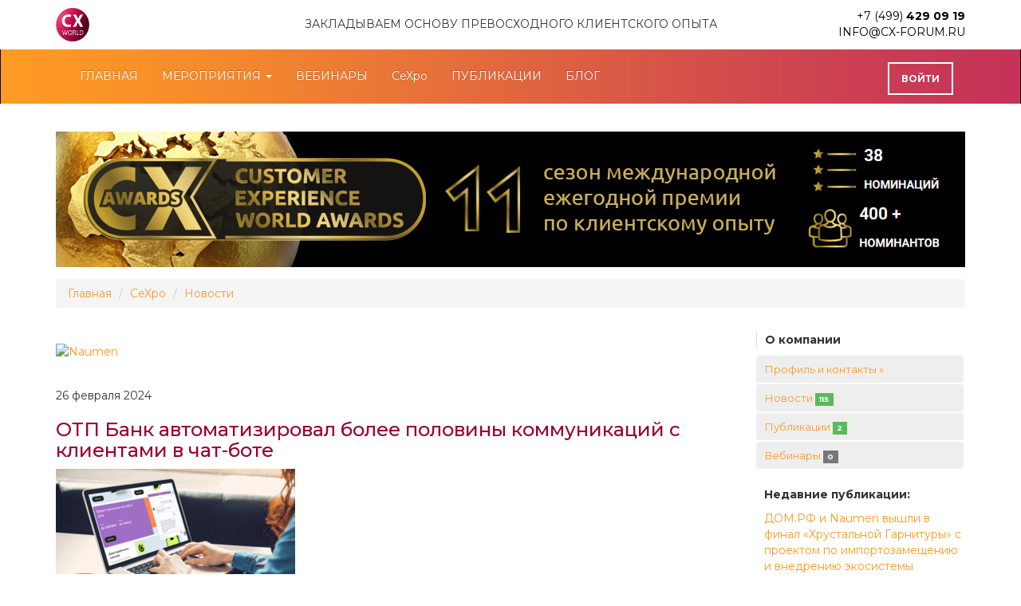

--- FILE ---
content_type: text/html; charset=UTF-8
request_url: https://cx-forum.ru/cxclub/cexpo/news/460
body_size: 5959
content:
<!DOCTYPE html>
<html lang="ru-RU">
<head>
    <meta charset="UTF-8">
    <meta http-equiv="X-UA-Compatible" content="IE=edge">
    <meta name="viewport" content="width=device-width, initial-scale=1">
    <meta name="csrf-param" content="_csrf">
<meta name="csrf-token" content="da49zviKmlps9eW3wq38B-tOiyEKL5QglGWR_YfHRowmzAulnuDiaDyEvM6F-ppjsQvPdnJ15nD_EMm52K8n3Q==">
    <title>CX World Club — ОТП Банк автоматизировал более половины коммуникаций с клиентами в чат-боте — Новости</title>
    <meta property="og:title" content="ОТП Банк автоматизировал более половины коммуникаций с клиентами в чат-боте — Новости">
<meta property="og:site_name" content="CX World Club">
<meta property="og:url" content="https://cx-forum.ru/cxclub/cexpo/news/460">
<meta property="og:type" content="article">
<meta property="og:locale" content="ru_RU">
<meta property="og:description" content="ОТП Банк автоматизировал 54% чатов с клиентами с помощью интеллектуального чат-бота Отти на платформе Naumen Erudite. Работа чат-бота сократила среднее время обслуживания в чатах на 30%, обеспечила доступность в период пиковых нагрузок и сохранила высокий уровень сервиса при росте трафика.">
<meta property="og:image" content="https://cx-forum.ru/cxclub/uploads/cexpo/news/460/thumb-65dc4010cfc13.png">
<link href="/cxclub/assets/2d410a9d/css/bootstrap.css?v=1703808529" rel="stylesheet">
<link href="/cxclub/assets/2d410a9d/css/bootstrap-theme.css?v=1703808529" rel="stylesheet">
<link href="/cxclub/assets/81b4edcb/css/font-awesome.min.css?v=1703808529" rel="stylesheet">
<link href="/cxclub/css/site.css?v=1703720138" rel="stylesheet">
<link href="/cxclub/css/main.css?v=1703720138" rel="stylesheet">
<link href="/cxclub/css/navbar.css?v=1703720138" rel="stylesheet">
<link href="https://fonts.googleapis.com/css?family=Montserrat:400,500,600,700|Open+Sans:400,700|Ubuntu:400,700|Roboto:400,500,600,700&amp;amp;subset=cyrillic" rel="stylesheet">
<link href="/cxclub/css/cexpo.css?v=1758911820" rel="stylesheet">
<link href="https://fonts.googleapis.com/css?family=Montserrat:400,500,600,700|Ubuntu:400,700&amp;amp;subset=cyrillic" rel="stylesheet">
<link href="/cxclub/css/site-new.css?v=1703720138" rel="stylesheet">
<link href="/cxclub/css/navbar-new.css?v=1761168570" rel="stylesheet">
<link href="/cxclub/css/main-new.css?v=1703720138" rel="stylesheet">
<style>
@media only screen and (min-width: 768px) {
  .nav-top .dropdown:hover .dropdown-menu {
    display: block;
  }
}
</style>    <noscript><div><img src="https://mc.yandex.ru/watch/44088919" style="position:absolute; left:-9999px;" alt="" /></div></noscript>

    <link rel="icon" href="https://cx.world/wp-content/uploads/2024/10/ico-180x180-1-150x150.png" sizes="32x32" />
    <link rel="icon" href="https://cx.world/wp-content/uploads/2024/10/ico-180x180-1.png" sizes="192x192" />
    <link rel="apple-touch-icon" href="https://cx.world/wp-content/uploads/2024/10/ico-180x180-1.png" />


    <!-- Yandex.Metrika counter -->
    <script type="text/javascript" >
        (function (d, w, c) {
            (w[c] = w[c] || []).push(function() {
                try {
                    w.yaCounter44088919 = new Ya.Metrika({
                        id:44088919,
                        clickmap:true,
                        trackLinks:true,
                        accurateTrackBounce:true,
                        webvisor:true
                    });
                } catch(e) { }
            });

            var n = d.getElementsByTagName("script")[0],
                x = "https://mc.yandex.ru/metrika/watch.js",
                s = d.createElement("script"),
                f = function () { n.parentNode.insertBefore(s, n); };
            for (var i = 0; i < document.scripts.length; i++) {
                if (document.scripts[i].src === x) { return; }
            }
            s.type = "text/javascript";
            s.async = true;
            s.src = x;

            if (w.opera == "[object Opera]") {
                d.addEventListener("DOMContentLoaded", f, false);
            } else { f(); }
        })(document, window, "yandex_metrika_callbacks");
    </script>
    <noscript><div><img src="https://mc.yandex.ru/watch/44088919" style="position:absolute; left:-9999px;" alt="" /></div></noscript>
    <!-- /Yandex.Metrika counter -->



</head>
<body>

<div class="wrap">

		    <header class="header">
        <div class="container">
            <div class="row">
                <div class="col-md-3 col-xs-6 col-sm-4 header__logo"><a href="//cx.world" target="_blank"></a></div>
                <div class="col-md-6 hidden-xs col-sm-4 text-center header__text">ЗАКЛАДЫВАЕМ ОСНОВУ ПРЕВОСХОДНОГО КЛИЕНТСКОГО ОПЫТА</div>
                <div class="col-md-3 col-xs-6 col-sm-4 text-right header__contact"><a href="tel:+74994290919">+7 (499) <strong>429 09 19</strong></a><br><a href="mailto:info@cx-forum.ru">info@cx-forum.ru</a></div>
            </div>
        </div>
    </header>
<nav id="w1" class="navbar-inverse nav-top navbar"><div class="container"><div class="navbar-header"><button type="button" class="navbar-toggle" data-toggle="collapse" data-target="#w1-collapse"><span class="sr-only">Toggle navigation</span>
<span class="icon-bar"></span>
<span class="icon-bar"></span>
<span class="icon-bar"></span></button></div><div id="w1-collapse" class="collapse navbar-collapse"><ul id="w2" class="navbar-nav nav"><li><a href="/cxclub/">ГЛАВНАЯ</a></li>
<li class="dropdown"><a class="dropdown-toggle" href="https://cx.events/" data-toggle="dropdown">МЕРОПРИЯТИЯ <span class="caret"></span></a><ul id="w3" class="dropdown-menu"><li><a href="https://pd.cx.events/" tabindex="-1">CX PRACTICE DAYS</a></li>
<li><a href="/forum/" tabindex="-1">CX FORUM</a></li>
<li><a href="https://cx-awards.com" tabindex="-1">CX AWARDS</a></li>
<li><a href="https://cx.camp" tabindex="-1">CX CAMP</a></li>
<li><a href="/education/" tabindex="-1">СХ ЕDUCATION</a></li></ul></li>
<li><a href="/cxclub/webcasts">ВЕБИНАРЫ</a></li>
<li><a href="/cxclub/cexpo">CeXpo</a></li>
<li><a href="/cxclub/articles">ПУБЛИКАЦИИ</a></li>
<li><a href="/cxclub/blog">БЛОГ</a></li></ul><ul id="w4" class="navbar-nav navbar-right user-menu nav"><li class="dropdown user user-menu">
			<form action="/cxclub/login" method="get">
				<button type="submit" class="btn-cx btn-cx__btn-nav showModalButton" value="/cxclub/login" data-modal-id="modal-login" style="margin-top: 8px">Войти</button>
			</form>
		</li></ul></div></div></nav>
<div id="modal-login" class="fade modal" role="dialog" tabindex="-1">
<div class="modal-dialog modal-lg">
<div class="modal-content">
<div id="modalHeader" class="modal-header">
<button type="button" class="close" data-dismiss="modal" aria-hidden="true">&times;</button>
<div class="logo"></div>
</div>
<div class="modal-body">
<div id="modalContent">
	<div style="text-align:center">
    	<img src="/cxclub/images/loading.gif">
    </div>
</div>
</div>

</div>
</div>
</div>

    <div class="container first">

	    <div class="adv" id="adv-697b384d6312b"><a href="/cxclub/click/30?rand=697b384d6312b"><img src="/cxclub/uploads/banners/68b558a3ef6c8.jpg" class="img-responsive"></a></div>
        <ul class="breadcrumb"><li><a href="/cxclub/">Главная</a></li>
<li><a href="/cxclub/cexpo">CeXpo</a></li>
<li><a href="/cxclub/cexpo/news">Новости</a></li>
</ul>                

<div class="row cc365">

    <div class="col-sm-9">

        <!--<p><em>Размещена: <a href=""></a></em></p>-->

	    	                <p>
                <a href="/cxclub/cexpo/company/205"><img class="cexpo__logo" src="/cxclub/uploads/cexpo/logo/thumb-e8493c9643ea1ab6965de8461469f178.png?1703720529" alt="Naumen"></a>
            </p>
	    
        <p>26 февраля 2024</p>


        <h1 class="h3">ОТП Банк автоматизировал более половины коммуникаций с клиентами в чат-боте</h1>

	                <p><img class="image" src="/cxclub/uploads/cexpo/news/460/thumb-65dc4010cfc13.png" alt="ОТП Банк автоматизировал более половины коммуникаций с клиентами в чат-боте"></p>
	    
        <p><p>Умный бот-помощник отвечает на вопросы клиентов в чатах на сайте, в мобильном приложении и Telegram по 257 сценариям. Самые популярные из них — правила досрочного погашения и способы внесения платежей.</p>    <p>В авторизованной зоне бот использует данные банковских систем и предоставляет информацию о платежах, заявках на продукт, проверяет поступление смс с напоминанием. В функционал ИИ-помощника также интегрирована возможность принимать и отправлять документы и файлы. </p>    <p>Чтобы решить проблему клиента с первого раза, бот извлекает все данные из реплик клиента и пропускает избыточные ветки сценария. Тюнинг формулировок реплик, эмодзи и онбординг на старте диалога помогают сделать диалог с Отти более живым и комфортным для клиента.</p>    <p>Чат-бот обслуживает 54% чатов с клиентами ОТП Банка без привлечения операторов при ежемесячном трафике около 230 000 диалогов. Среднее время обслуживания чата оператором составляет 210 секунд, в то время как чат-бот решает запрос в среднем за 150 секунд.</p>    <p>В конце сценария бот уточняет, удалось ли ему помочь, а в завершении сессии предлагает оценить обслуживание и собирает CSI-оценки с комментариями. Клиенты ОТП Банка оценивают консультацию, предоставленную чат-ботом, в среднем на 4,2 балла из 5.</p>    <p><strong>Сергей Попов, директор департамента контактных центров и роботизированных систем Naumen: </strong><i>«Naumen Erudite позволяет быстро собирать и запускать новые сценарии под незапланированные события. Например, ОТП Банку на подготовку и вывод в работу сценариев по оформлению кредитных каникул или работе Visa и Mastercard потребовалось примерно 2 часа. На новых сценариях бот может принимать на себя до 70% запросов, что значительно разгружает контакт-центр и позволяет клиентам не ждать ответа в очереди»</i>.</p>    <p><strong>Наталья Горохова, директор по клиентским технологиям ОТП Банк: </strong><i>«Работа чат-бота на платформе Naumen Erudite позволила сократить среднее время обслуживания в чатах на 30%, помогла обеспечить доступность в период пиковых нагрузок и сохранить высокий уровень сервиса при росте трафика. В 2024 году мы планируем нарастить автоматизацию в чатах до 70% без ущерба оценке качества обслуживания».</i></p>  <p><i></i></p>  <p>ОТП Банк фокусируется на построении еще более «человечного» бота, в речи которого клиенты считывали бы дружелюбие и желание помочь, а также на добавлении новых интеграционных сценариев, которые сократят путь клиента и сделают взаимодействие с ботом еще более удобным. </p></p>
	    	    
    </div>
    <div class="col-sm-3 col-right">
        <div class="nav-header">
            <p><strong>О компании</strong></p>
        </div>
	    <div class="clearfix">
        <ul id="w0" class="cexpo-company nav nav-tabs"><li><a href="/cxclub/cexpo/company/205">Профиль и контакты »</a></li>
<li><a href="/cxclub/cexpo/company/news/205">Новости <span class="label label-success">115</span></a></li>
<li><a href="/cxclub/cexpo/company/publications/205">Публикации <span class="label label-success">2</span></a></li>
<li><a href="/cxclub/cexpo/company/webcasts/205">Вебинары <span class="label label-default">0</span></a></li></ul>
<div class="tab-content"><div id="w0-tab0" class="tab-pane"></div>
<div id="w0-tab1" class="tab-pane"></div>
<div id="w0-tab2" class="tab-pane"></div>
<div id="w0-tab3" class="tab-pane"></div></div></div>

<div class="nav-footer">
</div>


        <br>
        <div style="padding-left: 10px">
	            <p><strong>Недавние публикации:</strong></p>
        <p class="item"><a href="/cxclub/cexpo/news/524">ДОМ.РФ и Naumen вышли в финал «Хрустальной Гарнитуры» с проектом по импортозамещению и внедрению экосистемы клиентского сервиса</a>,<br>
            <small>Новость, 27 января 2026</small>
        </p>
	            <p class="item"><a href="/cxclub/cexpo/news/523">Naumen в топ-5 лидеров российского рынка облачных контакт-центров (CCaaS)</a>,<br>
            <small>Новость, 11 декабря 2025</small>
        </p>
	            <p class="item"><a href="/cxclub/cexpo/news/522">Страховой рынок 2025: Naumen назвал лидеров клиентского сервиса и определил новые цифровые тренды</a>,<br>
            <small>Новость, 04 декабря 2025</small>
        </p>
	            </div>

    </div>

</div>
    </div>
</div>

<footer class="footer">
    <div class="container">
        <div class="row">
            <div class="col-md-3">
                <br>
                <p class="footer__logo"><a href="//cx.world" target="_blank"><img src="/cxclub/images/logo-footer.webp?v=1" alt="CX WORLD FORUM"></a></p>
            </div>
            <div class="col-md-4">
                <br>
                <ul id="w6" class="footer__nav nav"><li><a href="/cxclub/">ГЛАВНАЯ</a></li>
<li class="dropdown"><a class="dropdown-toggle" href="#" data-toggle="dropdown">МЕРОПРИЯТИЯ <span class="caret"></span></a><ul id="w7" class="dropdown-menu"><li><a href="/forum/" tabindex="-1">CX FORUM</a></li>
<li><a href="https://cx-awards.com" tabindex="-1">CX AWARDS</a></li>
<li><a href="/camp/" tabindex="-1">CX CAMP</a></li>
<li><a href="/education/" tabindex="-1">СХ ЕDUCATION</a></li></ul></li>
<li><a href="/cxclub/webcasts">ВЕБИНАРЫ</a></li>
<li><a href="/cxclub/cexpo">CeXpo</a></li>
<li><a href="/cxclub/articles">ПУБЛИКАЦИИ</a></li>
<li><a href="/cxclub/blog">БЛОГ</a></li></ul>                <br>
                <br>
                <p class="footer__copy">&copy; CX WORLD 2004 - 2026<br>
                    <span style="color: #fff; font-weight: normal">Все права защищены. ИП Жилина С.С.<br>
                        ИНН 773604550180</span></p>

            </div>
            <div class="col-md-4">
                <br>
                <p class="footer__text">По всем интересующим Вас вопросам<br>
                    Вы можете связаться с нами:</p>
                <br>
                <p class="footer__contatcs">
                    T: <a href="tel:+74994290919">+7 (499) 429 09 19</a><br>
                    E: <a href="mailto:info@cx-forum.ru">info@cx-forum.ru</a>
                </p>

                <p style="font-weight: normal"><a href="/soglas/">Пользовательское соглашение</a>
                    <br><a href="/policy/">Политика конфиденциальности</a></p>

            </div>

        </div>
    </div>
</footer>
<script src="/cxclub/assets/d8caf493/jquery.js?v=1703808529"></script>
<script src="/cxclub/assets/2d410a9d/js/bootstrap.js?v=1703808529"></script>
<script src="/cxclub/assets/9d39bc1a/yii.js?v=1703808529"></script>
<script src="/cxclub/js/jquery-cookie/src/jquery.cookie.js?v=1703720140"></script>
<script src="/cxclub/js/ajax-modal.js?v=1703720140"></script>
<script>jQuery(function ($) {
jQuery('#w0').tab();

    window.onscroll = function(e) {
        
        var yOffset = 0;
        var currYOffSet = window.pageYOffset;
    
        if(yOffset < currYOffSet) {
            $('.navbar.nav-top').addClass('navbar-fixed-top');
        }
        else if(currYOffSet == yOffset){
            $('.navbar.nav-top').removeClass('navbar-fixed-top');
        }
    }
$('.nav-top .dropdown-toggle').click(function(e) {
  if ($(document).width() > 768) {
    e.preventDefault();
    var url = $(this).attr('href');
    if (url !== '#') {
      window.location.href = url;
    }
  }
});

jQuery('#modal-login').modal({"show":false});
});</script><script src="//code-ya.jivosite.com/widget/QgQxxVWbOs" async></script></body>
</html>


--- FILE ---
content_type: text/css
request_url: https://cx-forum.ru/cxclub/css/main.css?v=1703720138
body_size: 697
content:
form div.required > label.control-label:after, form div.required > label:after {
    content:" * ";
    color:red;
}

form div.required > label.control-label:after, form div.required > label:after {
    content: " * ";
    color: red;
}

h2, h1, h3, h4, .hd.h1, .hd.h2, .hd.h3, .hd.h4, .h1, .h2, .h3, .h4, a {
    color: #ea8d00;
}

h2, h1, h3, h4, .hd.h1, .hd.h2, .hd.h3, .hd.h4, .h1, .h2, .h3, .h4 {
    font-family: 'Roboto', sans-serif;
}

.carousel .thumbnail {
    margin-bottom:0;
}

.color1 {
    color:#ea8d00;
}

.color2 {
    color:#990033;
}


.carousel-control .glyphicon-chevron-right {
    right: -30px;
    color: #000;
}

.carousel-control .glyphicon-chevron-left {
    left: -30px;
    color: #000;
}


@media (max-width: 768px) {
    .carousel-control .glyphicon-chevron-right {
        right: 0px;
        color: #000;
    }
    .carousel-control .glyphicon-chevron-left {
        left: 0px;
        color: #000;
    }
}

@media (min-width: 768px) and (max-width: 992px) {
    .nav > li > a {
        font-size: 12px;
        padding: 10px 5px;
    }
}

.permissions {
    position: absolute;
    z-index: 100;
}

.webcasts.portlet .speakers {
    max-height: 100px;
    overflow: hidden;
    -webkit-mask-image: -webkit-gradient(linear, left top, left bottom, from(rgba(0,0,0,1)), to(rgba(0,0,0,0)));
}

.sort ul li {
    float: right;
    margin-right: 10px;
    list-style: none;
}

.sort ul {
    display: inline;
    padding: 5px;
}

.widget.header, .portlet .portlet-title {
    color: #a83358;
    font-weight: bold;
}


.articles-index .item .image {
    width: 100%;
    height: 200px;

    width: 330px;
    height: 220px;

    background-size: cover;
    margin-bottom: 10px;
    background-position: center center;
}

.articles-index .item .image a {
    display: block;
    width: 100%;
    height:100%;
}

.articles-index .item {
    min-height: 500px;
    -max-height: 500px;
    overflow: hidden;
    margin-bottom: 20px;
}
.articles-index .item .description a {
    color: inherit;
    text-decoration: none;
}

.articles-index .media-object {
    max-width: 150px;
}


--- FILE ---
content_type: text/css
request_url: https://cx-forum.ru/cxclub/css/navbar.css?v=1703720138
body_size: 1479
content:
/*.nav-top, .nav .dropdown-menu {
    margin-bottom: 0;
    border-radius: 0;
    !* Permalink - use to edit and share this gradient: http://colorzilla.com/gradient-editor/#2e2f53+1,322f58+46,000000+100 *!
    background: rgb(46, 47, 83); !* Old browsers *!
    background: -moz-linear-gradient(top, rgba(46, 47, 83, 1) 1%, rgba(50, 47, 88, 1) 46%, rgba(0, 0, 0, 1) 100%); !* FF3.6+ *!
    background: -webkit-gradient(linear, left top, left bottom, color-stop(1%, rgba(46, 47, 83, 1)), color-stop(46%, rgba(50, 47, 88, 1)), color-stop(100%, rgba(0, 0, 0, 1))); !* Chrome,Safari4+ *!
    background: -webkit-linear-gradient(top, rgba(46, 47, 83, 1) 1%, rgba(50, 47, 88, 1) 46%, rgba(0, 0, 0, 1) 100%); !* Chrome10+,Safari5.1+ *!
    background: -o-linear-gradient(top, rgba(46, 47, 83, 1) 1%, rgba(50, 47, 88, 1) 46%, rgba(0, 0, 0, 1) 100%); !* Opera 11.10+ *!
    background: -ms-linear-gradient(top, rgba(46, 47, 83, 1) 1%, rgba(50, 47, 88, 1) 46%, rgba(0, 0, 0, 1) 100%); !* IE10+ *!
    background: linear-gradient(to bottom, rgba(46, 47, 83, 1) 1%, rgba(50, 47, 88, 1) 46%, rgba(0, 0, 0, 1) 100%); !* W3C *!
    filter: progid:DXImageTransform.Microsoft.gradient(startColorstr='#2e2f53', endColorstr='#000000', GradientType=0); !* IE6-9 *!
}*/

.nav-top, .nav .dropdown-menu {
    margin-bottom: 0;
    border-radius: 0;
    /* Permalink - use to edit and share this gradient: http://colorzilla.com/gradient-editor/#2e2f53+1,322f58+46,000000+100 */
    background: #000 url("../images/header-bg.jpg") no-repeat top center;
    border-bottom: 1px solid #ccc;
}

.dropdown-menu > li > a {
    color: #fff;
}

.dropdown-menu > li > a:hover, .dropdown-menu > li > a:focus {
    background-color: transparent;
    background-image: none;
    color: #fff;
}

.navbar-inverse .navbar-nav > .open > a,
.navbar-inverse .navbar-nav > .open > a:hover,
.navbar-inverse .navbar-nav > .open > a:focus,
.navbar-inverse .navbar-nav > .active > a,
.navbar-inverse .navbar-nav > .active > a:hover {
    text-decoration: underline;
    background-color: transparent;
    background-image: none;
    box-shadow: none;
    -webkit-box-shadow: none;
}

.navbar-inverse {
    /*background-color: transparent;*/
    background-color: #000;
}

.nav-top .navbar-nav {
    margin-top: 8px;
}

.navbar-inverse .navbar-nav > li > a {
    color: #fff;
}

.nav-top .navbar-nav a:hover {
    text-decoration: underline;
}

.nav-top .container {
    position: relative;
}

/*.nav-top .user-menu {
	position: absolute;
	right: 0;
}*/

a.navbar-brand {
    background: url(../images/logo.png) no-repeat center;
    margin-left: 17px;
    float: left;
    width: 100px;
    margin-right: 10px;
    margin-left: 0;
    height: 65px;
}

.navbar-inverse .navbar-nav > .active > a, .navbar-inverse .navbar-nav > .active > a:hover {
    background-color: transparent;
}


.navbar-nav > li.user > .dropdown-menu {
    margin-top: 10px;
    border-radius: 5px;
    background-color: #f5f5f5;
    background-image: none;

    /*position: absolute;*/
    right: 0;
    left: auto;
    width: 350px
}

.navbar-nav > .user-menu .user-image {
    float: left;
    width: 42px;
    height: 42px;
    border-radius: 50%;
    margin-right: 10px;
    margin-top: -12px;
    background-color: #e3e3e3;
    border: 2px solid #fff;
    background-position: center;
    background-repeat: no-repeat;
    background-size: cover;
}

.navbar-nav > .user-menu .dropdown-menu .user-image {
    width: 100%;
    height: 100%;
}

.navbar-nav > .user-menu .dropdown-menu .user-image-wrap {
    border-radius: 50%;
    border: 2px solid #fff;
    width: 80px;
    height: 80px;
    display: inline-block;
    background-size: cover;
    background-position: center;
    background-repeat: no-repeat;
}

.navbar-nav > .user-menu .new-msgs {
    position: absolute;
    background-color: red;
    border: 1px solid #fff;
    border-radius: 9px;
    color: #fff;
    text-align: center;
    line-height: 14px;
    font-size: 10px;
    padding: 1px 1px;
    min-width: 20px;
    left: 41px;
}

.navbar-nav > .user-menu > .dropdown-menu > li.user-header > img {
    z-index: 5;
    height: 70px;
    width: 70px;
    border: 2px solid;
    border-color: transparent;
    border-color: rgb(19, 57, 114);
}

.navbar-nav > .user-menu > .dropdown-menu > li.user-header {
    height: 93px;
    padding: 10px;
    text-align: center;
}

.navbar-nav > .user-menu > .dropdown-menu > .user-body {
    padding: 15px;
    border-bottom: 1px solid #dddddd;
    border-top: 1px solid #dddddd;
    border-bottom-right-radius: 4px;
    border-bottom-left-radius: 4px;
}

.navbar-nav > .user-menu > .dropdown-menu > .user-footer {
    background-color: #f9f9f9;
    padding: 10px;
}

.navbar-custom-menu > .navbar-nav > li > .dropdown-menu {
    position: absolute;
    right: 0;
    left: auto;
}

.navbar-nav > .user-menu > .dropdown-menu > .user-body:before,
.navbar-nav > .user-menu > .dropdown-menu > .user-body:after {
    content: " ";
    display: table;
}

.navbar-nav > .user-menu > .dropdown-menu > .user-body:after {
    clear: both;
}

.navbar-nav > .user-menu > .dropdown-menu > .user-footer:before,
.navbar-nav > .user-menu > .dropdown-menu > .user-footer:after {
    content: " ";
    display: table;
}

.navbar-nav > .user-menu > .dropdown-menu > .user-footer:after {
    clear: both;
}

.img-thumbnail.user {
    max-height: 200px;
}

.dropdown.user.user-menu .messages {
    color: #333;
}


#modal-login .modal-header {
    /*background: #000 url(../images/logo.png) no-repeat 20px;*/
    background: #000 url("../images/header-bg.jpg") no-repeat top center;
    /*background-color: #000;*/
    height: 70px;
}
#modal-login .modal-header div.logo {
    background: url(../images/logo.png) no-repeat 5px 5px;
    height: 40px;
}

/*
.navbar-inverse .navbar-collapse.collapse.in {
    background-color: #000;
}*/


--- FILE ---
content_type: text/css
request_url: https://cx-forum.ru/cxclub/css/cexpo.css?v=1758911820
body_size: 726
content:
h1, h2, h3, h4, h5 {
	font-family: Tahoma;
}
.nav-header {
	margin: 10px 0;
}

.form-group.field-cc365company-logo label:after {
	content: " *";
	color: red;
}

.cc365 .col-left .nav-header, .cc365 .col-left .nav-footer {
	border-right: 1px solid #ddd;
}
.cc365 .col-right .nav-header, .cc365 .col-right .nav-footer {
	border-left: 1px solid #ddd;
	padding-left: 10px;
}

.cc365 .tabs-krajee.tabs-left .nav-tabs, .cc365 .tabs-krajee.tabs-right .nav-tabs {
	width:100%;
}

.cc365 .nav-tabs li>a:hover, .cc365 .nav-tabs li>a:focus, .cc365 .nav-tabs li.active>a {
	background-color: #fff2b6;
}
.cc365 .nav-tabs li>a, .cc365 .nav-tabs li>a {
	background-color: #eee;
}

.socials div {
	line-height: 33px;
	margin: 5px 0;
}
.socials span {
	background:url(../images/new/social.png?3);
	width: 33px;
	height: 33px;
	display:inline-block;
	margin-right: 5px;
	float: left;
}
.socials span.facebook {
	background-position: 115px;
}
.socials span.twitter {
	background-position: 74px;
}
.socials span.youtube {
	background-position: 33px;
}
.socials span.vk {
	background-position: 198px;
}
.socials span.odnoklassniki {
	background-position: 206px;
}
.socials span.linkedin {
	background-position: 157px;
}
.socials span.telegram {
	background-position: 0px;
}

.container.main {
	position: relative;
}
.briefcase {
	position: absolute;
	margin-top: -54px;
	right: 28px;
}


.cc365-join h4, .cc365lk-profile h4 {
	font-size: 22px;
	color:#0024A2;
}

.cexpo-company.nav.nav-tabs {
	border-bottom: none;
}
.cexpo-company.nav.nav-tabs>li {
	float:none;
	margin-bottom: 2px
}
.cexpo-company.nav.nav-tabs>li>a, .cexpo .item.company .menu .nav>li>a {
	border-radius: 4px;
    padding: 7px 10px;
    font-size: 13px;
}
.cexpo-company.nav.nav-tabs>li>a:hover,.cexpo-company.nav.nav-tabs>li>a:active {
	border-color: #ddd;
	border-bottom-color: #ddd;
}


.cexpo .item.company .menu .btn {
    text-align: left;
}

.cexpo .item.company .menu .nav>li>a {
    padding: 7px 10px;
    font-size: 13px;
}

.cexpo.badge.status {
	background-color: #5cb85c;
}

.empty {
	margin: 10px 0;
}

.cexpo__logo {
	margin: 25px 0;
}

.cexpo__image__content {
	max-height: 600px;
}
.row.cc365 img {
    max-width: 100%;
}

--- FILE ---
content_type: text/css
request_url: https://cx-forum.ru/cxclub/css/site-new.css?v=1703720138
body_size: 1156
content:
html,
body {
    height: 100%;

    /*font-family: 'Ubuntu', "Helvetica Neue", Helvetica, Arial, sans-serif;*/
    font-family: 'Montserrat', Arial, sans-serif;
}

.wrap {
    min-height: 100%;
    height: auto;
    margin: 0 auto -60px;
    margin: 0 auto;
    padding: 0 0 60px;
    padding: 0;
}

.jumbotron {
    text-align: center;
    background-color: transparent;
}

.jumbotron .btn {
    font-size: 21px;
    padding: 14px 24px;
}

.not-set {
    color: #c55;
    font-style: italic;
}

/* add sorting icons to gridview sort links */
a.asc:after, a.desc:after {
    position: relative;
    top: 1px;
    display: inline-block;
    font-family: 'Glyphicons Halflings';
    font-style: normal;
    font-weight: normal;
    line-height: 1;
    padding-left: 5px;
}

a.asc:after {
    content: "\e151";
}

a.desc:after {
    content: "\e152";
}

.sort-numerical a.asc:after {
    content: "\e153";
}

.sort-numerical a.desc:after {
    content: "\e154";
}

.sort-ordinal a.asc:after {
    content: "\e155";
}

.sort-ordinal a.desc:after {
    content: "\e156";
}

.grid-view td {
    white-space: nowrap;
    white-space: normal;
}

.grid-view .filters input,
.grid-view .filters select {
    min-width: 50px;
}

.hint-block {
    display: block;
    margin-top: 5px;
    color: #999;
}

.error-summary {
    color: #a94442;
    background: #fdf7f7;
    border-left: 3px solid #eed3d7;
    padding: 10px 20px;
    margin: 0 0 15px 0;
}

/* align the logout "link" (button in form) of the navbar */
.nav li > form > button.logout {
    padding: 15px;
    border: none;
}

@media(max-width:767px) {
    .nav li > form > button.logout {
        display:block;
        text-align: left;
        width: 100%;
        padding: 10px 15px;
    }
}

.nav > li > form > button.logout:focus,
.nav > li > form > button.logout:hover {
    text-decoration: none;
}

.nav > li > form > button.logout:focus {
    outline: none;
}

.modal, .navbar-collapse {
    -webkit-overflow-scrolling: auto;
}

.btn {
    border-width: 1px;
    border-radius: 0px;
    text-shadow:none;
    box-shadow:none;
    -webkit-box-shadow:none;
}
.btn:hover {
    text-decoration: none !important;
}

.btn.btn-primary {
    color: #ff9b23;
    background: #fff;
    border-color: #ff9b23;
}

.btn.btn-primary:hover, .btn.btn-primary:focus {
    color: #fff;
    background-color: #ff9b23;
    border-color: #ff9b23;
}

.btn.btn-default {
    color: #fff;
    background: #ff9b23;
    border-color: #ff9b23;
}

.btn.btn-default:hover, .btn.btn-btn-default:focus {
    color: #ff9b23;
    background-color: #fff;
    border-color: #ff9b23;
}

.label {
    -webkit-border-radius: 0;
    -moz-border-radius: 0;
    border-radius: 0;
}


.users.list {
    border-radius: 50%;
}


.pagination > .active > a, .pagination > .active > span, .pagination > .active > a:hover, .pagination > .active > span:hover, .pagination > .active > a:focus, .pagination > .active > span:focus {
    background-color: #ff9b23;
    border-color: #ff9b23;
}

.pagination > li > a, .pagination > li > span {
    color: #ff9b23;
}

.pagination > li > a:hover, .pagination > li > span:hover, .pagination > li > a:focus, .pagination > li > span:focus {
    color: #a94442;
}

.bs-callout {
    padding: 20px;
    margin: 20px 0;
    border: 1px solid #eee;
    border-left-width: 5px;
    border-radius: 3px;
}
.bs-callout-danger {
    border-left-color: #d9534f;
}
.bs-callout-warning {
    border-left-color: #f0ad4e;
}
.bs-callout-info {
    border-left-color: #5bc0de;
}
.bs-callout h4 {
    margin-top: 0;
    margin-bottom: 5px;
}
.bs-callout-danger h4 {
    color: #d9534f;
}
.bs-callout-warning h4 {
    color: #f0ad4e;
}
.bs-callout-info h4 {
    color: #5bc0de;
}

.loading {
    background: url(../images/loading.gif) no-repeat;
    height: 20px;
    min-width: 20px;
    display: inline-block;
    background-size: cover;
    padding:0;
}

--- FILE ---
content_type: text/css
request_url: https://cx-forum.ru/cxclub/css/navbar-new.css?v=1761168570
body_size: 1502
content:
.header {
    padding: 10px 0;
}
.header__text {
    padding: 10px 0;
}
@media (max-width: 768px) {
    .header__contact {
        font-size: 11px;
    }
}
.header__contact a {
    color:#000;
    text-transform: uppercase;
}

.header__logo a {
    background-repeat: no-repeat;
    background-image: url(/cxclub/images/logo-header.webp);
    height: 42px;
    width: auto;
    background-size: contain;
    display: block;
}


.nav-top, .nav .dropdown-menu {
    margin-bottom: 0;
    border-radius: 0;
    /* Permalink - use to edit and share this gradient: http://colorzilla.com/gradient-editor/#2e2f53+1,322f58+46,000000+100 */
    background: transparent url("../images/menu-bg.png") repeat-y top center;
    border-bottom: 0;
    border-top: 0;
}

.dropdown-menu > li > a {
    color: #fff !important;
}

.dropdown-menu > li > a:hover, .dropdown-menu > li > a:focus {
    background-color: transparent;
    background-image: none;
    color: #fff;
}

.navbar-inverse .navbar-nav > .open > a,
.navbar-inverse .navbar-nav > .open > a:hover,
.navbar-inverse .navbar-nav > .open > a:focus,
.navbar-inverse .navbar-nav > .active > a,
.navbar-inverse .navbar-nav > .active > a:hover {
    text-decoration: underline;
    background-color: transparent;
    background-image: none;
    box-shadow: none;
    -webkit-box-shadow: none;
}

.navbar-inverse {
    /*background-color: transparent;*/
    background-color: #ccc;
}

.nav-top .navbar-nav {
    margin: 8px 0;
}

.navbar-inverse .navbar-nav > li > a {
    color: #fff;
}

.nav-top .navbar-nav a:hover {
    text-decoration: underline;
}

.nav-top .container {
    position: relative;
}

/*.nav-top .user-menu {
	position: absolute;
	right: 0;
}*/

a.navbar-brand {
    background: url(../images/logo.png) no-repeat center;
    margin-left: 17px;
    float: left;
    width: 100px;
    margin-right: 10px;
    margin-left: 0;
    height: 65px;
}

.navbar-inverse .navbar-nav > .active > a, .navbar-inverse .navbar-nav > .active > a:hover {
    background-color: transparent;
}


.navbar-nav > li.user > .dropdown-menu {
    margin-top: 10px;
    border-radius: 5px;
    background-color: #f5f5f5;
    background-image: none;

    /*position: absolute;*/
    right: 0;
    left: auto;
    width: 350px
}

.navbar-nav > .user-menu .user-image {
    float: left;
    width: 42px;
    height: 42px;
    border-radius: 50%;
    margin-right: 10px;
    margin-top: -12px;
    background-color: #e3e3e3;
    border: 2px solid #fff;
    background-position: center;
    background-repeat: no-repeat;
    background-size: cover;
}

.navbar-nav > .user-menu .dropdown-menu .user-image {
    width: 100%;
    height: 100%;
}

.navbar-nav > .user-menu .dropdown-menu .user-image-wrap {
    border-radius: 50%;
    border: 2px solid #fff;
    width: 80px;
    height: 80px;
    display: inline-block;
    background-size: cover;
    background-position: center;
    background-repeat: no-repeat;
}

.navbar-nav > .user-menu .new-msgs {
    position: absolute;
    background-color: red;
    border: 1px solid #fff;
    border-radius: 9px;
    color: #fff;
    text-align: center;
    line-height: 14px;
    font-size: 10px;
    padding: 1px 1px;
    min-width: 20px;
    left: 41px;
}

.navbar-nav > .user-menu > .dropdown-menu > li.user-header > img {
    z-index: 5;
    height: 70px;
    width: 70px;
    border: 2px solid;
    border-color: transparent;
    border-color: rgb(19, 57, 114);
}

.navbar-nav > .user-menu > .dropdown-menu > li.user-header {
    height: 93px;
    padding: 10px;
    text-align: center;
}

.navbar-nav > .user-menu > .dropdown-menu > .user-body {
    padding: 15px;
    border-bottom: 1px solid #dddddd;
    border-top: 1px solid #dddddd;
    border-bottom-right-radius: 4px;
    border-bottom-left-radius: 4px;
}
.navbar-nav > .user-menu > .dropdown-menu > .user-body .row .btn {
    margin-bottom: 5px;
}

.navbar-nav > .user-menu > .dropdown-menu > .user-footer {
    background-color: #f9f9f9;
    padding: 10px;
}

.navbar-custom-menu > .navbar-nav > li > .dropdown-menu {
    position: absolute;
    right: 0;
    left: auto;
}

.navbar-nav > .user-menu > .dropdown-menu > .user-body:before,
.navbar-nav > .user-menu > .dropdown-menu > .user-body:after {
    content: " ";
    display: table;
}

.navbar-nav > .user-menu > .dropdown-menu > .user-body:after {
    clear: both;
}

.navbar-nav > .user-menu > .dropdown-menu > .user-footer:before,
.navbar-nav > .user-menu > .dropdown-menu > .user-footer:after {
    content: " ";
    display: table;
}

.navbar-nav > .user-menu > .dropdown-menu > .user-footer:after {
    clear: both;
}

.img-thumbnail.user {
    max-height: 200px;
}

.dropdown.user.user-menu .messages {
    color: #333;
}


#modal-login .modal-header {
    background: transparent url(../images/menu-bg.png) repeat-y top center;
    height: 70px;
}
#modal-login .modal-header div.logo {
    background: url(/cxclub/images/logo-new-5-1.png) no-repeat 5px 5px;
    background-size: 120px;
    height: 45px;
}

/*
.navbar-inverse .navbar-collapse.collapse.in {
    background-color: #000;
}*/

@media (min-width:768px) and (max-width: 992px) {
    .nav > li > a {
        padding: 10px 5px;
        font-size: 12px;
    }
}



.nav.nav-top-mycx a {
    text-shadow: none;
    display: inline-block;
    padding: 6px 12px;
    margin: 5px;
}

.nav.nav-top-mycx .image {
    width: 52px;
    height: 38px;
    margin-top: 0px;
    background-position: center 7px;
    background-repeat: no-repeat;
    background-size: contain;
    display: inline-block;
}

.nav .open > a, .nav .open > a:hover, .nav .open > a:focus {
    background-color: inherit;
}
.nav > li > a:hover, .nav > li > a:focus {
    background-color: inherit;
}

--- FILE ---
content_type: text/css
request_url: https://cx-forum.ru/cxclub/css/main-new.css?v=1703720138
body_size: 2595
content:
form div.required > label.control-label:after, form div.required > label:after {
    content:" * ";
    color:red;
}

form div.required > label.control-label:after, form div.required > label:after {
    content: " * ";
    color: red;
}

.form-control, .input-group-addon {
    border-radius: 0;
}
a {
  color: #fe9924;
}
a:hover {
  color: #990033;
}
h2, h1, h3, h4, .h1, .h2, .h3, .h4 {
    color: #fe9924;
    color: #990033;
}
.hd.h1, .hd.h2, .hd.h3, .hd.h4, h1.hd, h2.hd, h3.hd, h4.hd {
    color: #990033;
    font-weight: bold;
}

h2, h1, h3, h4, .hd.h1, .hd.h2, .hd.h3, .hd.h4, .h1, .h2, .h3, .h4 {
    font-family: 'Montserrat', sans-serif;
    /*
    font-family: 'Ubuntu', sans-serif;
    */
}


.permissions {
    position: absolute;
    z-index: 100;
}

.webcasts.portlet .speakers {
    max-height: 100px;
    overflow: hidden;
    -webkit-mask-image: -webkit-gradient(linear, left top, left bottom, from(rgba(0,0,0,1)), to(rgba(0,0,0,0)));
}

.webcast-details__item i {
    margin-bottom: 10px;
    display: block;
}

.sort ul li {
    float: right;
    margin-right: 10px;
    list-style: none;
}

.sort ul {
    display: inline;
    padding: 5px;
}

.widget.header, .portlet .portlet-title {
    color: #a83358;
    font-weight: bold;
}


/*.articles-index .item .image {
    width: 100%;
    height: 200px;

    width: 330px;
    height: 220px;

    background-size: cover;
    margin-bottom: 10px;
    background-position: center center;
}

.articles-index .item .image a {
    display: block;
    width: 100%;
    height:100%;
}

.articles-index .item {
    min-height: 500px;
    -max-height: 500px;
    overflow: hidden;
    margin-bottom: 20px;
}
.articles-index .item .description a {
    color: inherit;
    text-decoration: none;
}

.articles-index .media-object {
    max-width: 150px;
}*/


a.rss {
    padding-right: 25px;
    background: url(../images/rss.gif) no-repeat right;
    background-size: contain;
}



.wraper.hero {
    color: #fff;
    font-size: 17px;
    background: #000 url("../images/image-hero.jpg") no-repeat bottom right;
}

@media (max-width: 992px) {
    .wraper.hero {
        background-image: none;
    }
    a.btn-cx.lk {
        display: none;
    }
}

@media (max-width: 1199px) {
    a.btn-cx.lk {
        display: none;
    }
}


.wraper.main {
    background-color: #000;
}
.wraper.hero2 {
    background-color: #222222;
}
.wraper.hero .h1 {
    color: #fff;
    font-weight: bold;
    font-size: 55px;
    margin: 40px 0;
}
.wraper.main .h3 {
    color: #fff;
    margin-top: 15px;
}
@media (max-width: 768px) {
    .wraper.hero .h1 {
        font-size: 35px;
    }
}
.wraper.line {
    background: url("../images/menu-bg.png") repeat-y center;
    color: #fff;
    text-transform: uppercase;
    padding: 10px 0;

    -moz-transform: scaleX(-1);
    -o-transform: scaleX(-1);
    -webkit-transform: scaleX(-1);
    transform: scaleX(-1);
    filter: FlipH;
    -ms-filter: "FlipH";
}
.wraper.line .container {
    -moz-transform: scaleX(-1);
    -o-transform: scaleX(-1);
    -webkit-transform: scaleX(-1);
    transform: scaleX(-1);
    filter: FlipH;
    -ms-filter: "FlipH";
}
.wraper.line .h1, .wraper.line .h2 {
    color: #fff;
    text-transform: uppercase;
    font-weight:bold;
}

.widgets {}
.widgets__header {
    color: #000;
    text-transform: uppercase;
    font-size: 55px;
    font-weight: bold;
    font-family: 'Montserrat', sans-serif;
}
@media (max-width: 768px) {
    .widgets__header {
        font-size: 35px;
    }
}
.publicatons__header {
    text-transform: uppercase;
    font-weight: bold;
    margin-bottom: 25px;
}
.publicatons__item {
    margin-bottom: 35px;
    min-height:300px;
}
.publicatons__image {
    width: 360px;
    max-width: 100%;
    height: 173px;
    background-size: cover;
    margin-bottom: 25px;
    background-position: center center;
    border:1px solid #EAEAEA;
}
.publicatons__image-link {
    display: block;
    width: 100%;
    height: 100%;
    color:#fe9924;
}
.publicatons__media-heading, .publicatons__media-description {
    margin-bottom: 20px;
}
.publicatons__media-heading a {
    color: #1e202d;
    text-decoration: none;
    font-weight: bold;
}
.publicatons__media-heading a:hover {
    color: #1e202d;
    text-decoration: underline;
    text-decoration-style: dotted;
}
.publicatons__link-more {
    text-decoration: underline;
    text-decoration-style: dotted;
    font-weight: bold;
}
@media (max-width: 768px) {
    .publicatons__item {
        min-height: auto;
    }
    .publicatons__media-heading {
        margin-bottom: 0px;
    }
    .publicatons__image {
        margin-bottom: 10px;
    }
}



.webinars {
    padding-top: 40px;
    padding-bottom: 40px;
}
.webinars__item {
    /*min-width: 390px;*/
    max-width: 100%;
    min-height: 300px;
    background-position: left;
    background-repeat: no-repeat;
    position: relative;
    color: #fff;
    text-transform: uppercase;
    font-weight: bold;
    margin-bottom: 20px;
    /*background-size: contain;*/
    background-size: cover;
}
.webinars__item1 {
    /*background-image: url('../images/webinar-bg4.jpg');*/
    clip-path: polygon(0 0, 100% 0%, 93% 100%, 0 100%);
    background-image: linear-gradient(to bottom, #000 -5%, transparent, #a93558 80%), url('../images/webinar1.jpg');
}
.webinars__item2 {
    /*background-image: url('../images/webinar-bg5.jpg');*/
    clip-path: polygon(7% 0, 100% 0%, 93% 100%, 0 100%);
    background-image: linear-gradient(to bottom, #000 -5%, transparent, #a93558 80%), url('../images/webinar2.jpg');
}
.webinars__item3 {
    /*background-image: url('../images/webinar-bg3.jpg');*/
    clip-path: polygon(7% 0, 100% 0%, 100% 100%, 0 100%);
    background-image: linear-gradient(to bottom, transparent, #ff9b23 100%), url('../images/webinar3.jpg');
}
@media (max-width: 768px) {
    .webinars__item1, .webinars__item2, .webinars__item3 {
        clip-path: polygon(3% 0, 100% 0%, 97% 100%, 0 100%);
    }
}

.webinars__data {
    position: absolute;
    bottom: 16px;
    padding-right: 30px;
    left: 18px;
    max-width: 370px;
}
.webinars__item2 .webinars__data {
    left:28px;
}
.webinars__date {
    margin-bottom: 10px;
}
.webinars__name {

}
.webinars__name a {
    text-decoration: none;
    color: #fff;
}
.webinars__name a:hover {
    text-decoration: underline;
    text-decoration-style: dotted;
}


.btn-cx {
    display: inline-block;
    padding: 6px 12px;
    margin-bottom: 0;
    font-size: 14px;
    font-weight: normal;
    text-align: center;
    white-space: nowrap;
    vertical-align: middle;
    -ms-touch-action: manipulation;
    touch-action: manipulation;
    cursor: pointer;
    -webkit-user-select: none;
    -moz-user-select: none;
    -ms-user-select: none;
    user-select: none;
    background-image: none;
    border: 1px solid transparent;
}

.btn-cx__btn-nav {
    border: 2px solid #fff;
    padding:10px 15px !important;
    text-transform: uppercase;
    font-size: 12px;
    font-weight: bold;
    margin: 3px 0;
    background-color: transparent;
    color: #fff;
    outline: none;
}

.btn-cx__large {
    font-size:21px;
    font-weight: bold;
    padding: 14px 20px
}
.btn-cx__color {
    background-color: #ff9b23;
    color: #fff;
}
.btn-cx__color:hover {
    color: #fff;
}
.btn-cx__transparent {
    border: 2px solid #fff;
    color: #fff;
    padding: 13px 18px
}
.btn-cx__transparent:hover {
    color: #fff;
    text-decoration: underline;
}
.btn-cx__gradient {
    border:none;
    color: #fff;
    /* Permalink - use to edit and share this gradient: http://colorzilla.com/gradient-editor/#c43359+0,ff9a23+100 */
    background: #c43359; /* Old browsers */
    background: -moz-linear-gradient(left, #c43359 0%, #ff9a23 100%); /* FF3.6-15 */
    background: -webkit-linear-gradient(left, #c43359 0%,#ff9a23 100%); /* Chrome10-25,Safari5.1-6 */
    background: linear-gradient(to right, #c43359 0%,#ff9a23 100%); /* W3C, IE10+, FF16+, Chrome26+, Opera12+, Safari7+ */
    filter: progid:DXImageTransform.Microsoft.gradient( startColorstr='#c43359', endColorstr='#ff9a23',GradientType=1 ); /* IE6-9 */
}
.btn-cx__gradient:hover {
    color: #fff;
    text-decoration: underline;
}

.footer {
    background-color: #1e202d;
    padding: 20px 0;
    color: #c43259;
    font-weight: bold;
    min-height:267px;
}
.footer__logo img {
    max-width: 100%;
    width: 150px;
}
.footer__copy {
    font-size:12px;
    text-transform: uppercase;
}
.footer__text {
    text-transform: uppercase;
}
.footer__contatcs {
    color: #fff;
    font-size:20px;
    text-transform: uppercase;
}
.footer__contatcs a {
    color: #fff;
}
.footer__nav.nav li a {
    padding: 1px 10px;
    color: #fff;
    font-size:13px;
}
.footer__nav.nav li a:hover {
    background-color: transparent;
    text-decoration: underline;
}


.articles-archive .media-object {
    -min-width: 300px;
    width: 100%;
    margin-bottom: 20px;
}

.adv {
    margin: 15px 0;
    text-align: center;
}

.list-speakers__image {
    width: 150px;
    height: 150px;
    border-radius: 0%;
    background-position: center;
    background-size: cover;
    background-repeat: no-repeat;
    float: left;
    margin-right: 20px;
}

.table th.text-center, .table td.text-center {
    text-align: inherit;
}

--- FILE ---
content_type: application/javascript
request_url: https://cx-forum.ru/cxclub/js/ajax-modal.js?v=1703720140
body_size: 844
content:
$(function(){
    //get the click of modal button to create / update item
    //we get the button by class not by ID because you can only have one id on a page and you can
    //have multiple classes therefore you can have multiple open modal buttons on a page all with or without
    //the same link.
    //we use on so the dom element can be called again if they are nested, otherwise when we load the content once it kills the dom element and wont let you load anther modal on click without a page refresh
    $(document).on('click', '.showModalButton', function(event){
        event.preventDefault();
         //check if the modal is open. if it's open just reload content not whole modal
        //also this allows you to nest buttons inside of modals to reload the content it is in
        //the if else are intentionally separated instead of put into a function to get the
        //button since it is using a class not an #id so there are many of them and we need
        //to ensure we get the right button and content.
        var modalid = $(this).data('modal-id');
        if (!modalid) modalid = 'modal';
        modalid = '#' + modalid;

        var title = $(this).attr('title');

        if ($(modalid).data('bs.modal').isShown) {

            $(modalid).find('#modalContent').empty()
                    .load($(this).attr('value'),function() {
                        // setHeader(modalid, title)
                    });

        } else {
            //if modal isn't open; open it and load content
            $(modalid).modal('show')
                    .find('#modalContent').empty()
                    .load($(this).attr('value'),function() {
                        // setHeader(modalid, title)
                    });

        }
    });

    // Замена заголовка в модальном окне
    // либо замена заголовка на загруженный h1
    var setHeader = function(modalid, title) {
        console.log('t='+title);
        $(modalid).find('#modalHeader').find('h4,h1').remove();
        if (title) {
            $(modalid).find('#modalHeader').append('<h4>' + title + '</h4>');
        } else {
            $(modalid).find('#modalContent').find('h1').detach().appendTo( $(modalid).find('#modalHeader') );
        }
    }
	
});